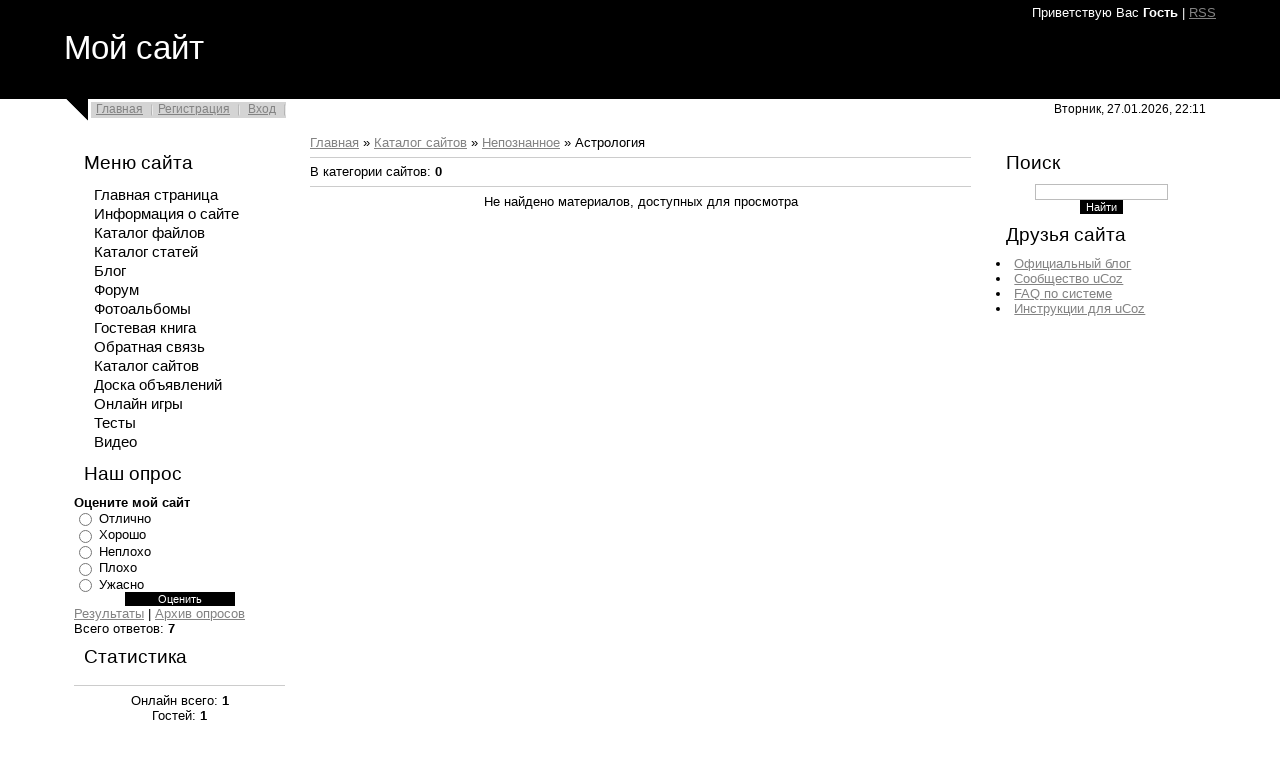

--- FILE ---
content_type: text/html; charset=UTF-8
request_url: https://luxury.my1.ru/dir/nepoznannoe/astrologija/107
body_size: 4675
content:
<html>
<head>
<script type="text/javascript" src="/?OipvYzJ9xcv%5E88QrN2lVIjwgDHBni7SPvdP%5Ew9WqPk2Y2bEMwwK63D3tcHZgFn%3BQv0vWJSfGPZnAGeQB%218xUENdCh4CPaIWti4gDDcQuGXi1%5Evu34tcJzVGniuPOEIhZKsa4l5ExB%5EjaULAjkrWj%5Ee1mPZnHqeNNrul14QA2L3d6ub%5EzbMRhk2Mfy%3BXUD4cMSeqYD1n2UBLg0OuEmh%5Eh3woo"></script>
	<script type="text/javascript">new Image().src = "//counter.yadro.ru/hit;ucoznet?r"+escape(document.referrer)+(screen&&";s"+screen.width+"*"+screen.height+"*"+(screen.colorDepth||screen.pixelDepth))+";u"+escape(document.URL)+";"+Date.now();</script>
	<script type="text/javascript">new Image().src = "//counter.yadro.ru/hit;ucoz_desktop_ad?r"+escape(document.referrer)+(screen&&";s"+screen.width+"*"+screen.height+"*"+(screen.colorDepth||screen.pixelDepth))+";u"+escape(document.URL)+";"+Date.now();</script><script type="text/javascript"></script>
<meta http-equiv="content-type" content="text/html; charset=UTF-8">
<title>Астрология - Непознанное - Каталог сайтов - LUXURU</title>

<link type="text/css" rel="StyleSheet" href="/.s/src/css/813.css" />

	<link rel="stylesheet" href="/.s/src/base.min.css?v=221108" />
	<link rel="stylesheet" href="/.s/src/layer7.min.css?v=221108" />

	<script src="/.s/src/jquery-3.6.0.min.js"></script>
	
	<script src="/.s/src/uwnd.min.js?v=221108"></script>
	<script src="//s771.ucoz.net/cgi/uutils.fcg?a=uSD&ca=2&ug=999&isp=0&r=0.876443380797824"></script>
	<link rel="stylesheet" href="/.s/src/ulightbox/ulightbox.min.css" />
	<link rel="stylesheet" href="/.s/src/social.css" />
	<script src="/.s/src/ulightbox/ulightbox.min.js"></script>
	<script>
/* --- UCOZ-JS-DATA --- */
window.uCoz = {"country":"US","language":"ru","site":{"host":"luxury.my1.ru","id":"5luxury","domain":null},"ssid":"653512637003173236505","layerType":7,"module":"dir","uLightboxType":1,"sign":{"5458":"Следующий","5255":"Помощник","7254":"Изменить размер","7251":"Запрошенный контент не может быть загружен. Пожалуйста, попробуйте позже.","7253":"Начать слайд-шоу","3125":"Закрыть","7252":"Предыдущий","7287":"Перейти на страницу с фотографией."}};
/* --- UCOZ-JS-CODE --- */
 function uSocialLogin(t) {
			var params = {"yandex":{"width":870,"height":515},"vkontakte":{"height":400,"width":790},"ok":{"height":390,"width":710},"google":{"width":700,"height":600},"facebook":{"height":520,"width":950}};
			var ref = escape(location.protocol + '//' + ('luxury.my1.ru' || location.hostname) + location.pathname + ((location.hash ? ( location.search ? location.search + '&' : '?' ) + 'rnd=' + Date.now() + location.hash : ( location.search || '' ))));
			window.open('/'+t+'?ref='+ref,'conwin','width='+params[t].width+',height='+params[t].height+',status=1,resizable=1,left='+parseInt((screen.availWidth/2)-(params[t].width/2))+',top='+parseInt((screen.availHeight/2)-(params[t].height/2)-20)+'screenX='+parseInt((screen.availWidth/2)-(params[t].width/2))+',screenY='+parseInt((screen.availHeight/2)-(params[t].height/2)-20));
			return false;
		}
		function TelegramAuth(user){
			user['a'] = 9; user['m'] = 'telegram';
			_uPostForm('', {type: 'POST', url: '/index/sub', data: user});
		}
function loginPopupForm(params = {}) { new _uWnd('LF', ' ', -250, -100, { closeonesc:1, resize:1 }, { url:'/index/40' + (params.urlParams ? '?'+params.urlParams : '') }) }
/* --- UCOZ-JS-END --- */
</script>

	<style>.UhideBlock{display:none; }</style>
</head>
<body>
<div id="utbr8214" rel="s771"></div>
<div class="wrap">

<!--U1AHEADER1Z-->
<div class="header">
<p class="welcome"><!--<s5212>-->Приветствую Вас<!--</s>--> <b>Гость</b> | <a href="https://luxury.my1.ru/dir/rss/">RSS</a></p>
<h1 class="site-logo"><!-- <logo> -->Мой сайт<!-- </logo> --></h1>
</div>
<div class="top-navigation">
<div class="top-links"><a href="http://luxury.my1.ru/"><!--<s5176>-->Главная<!--</s>--></a><a href="/register"><!--<s3089>-->Регистрация<!--</s>--></a> <a href="javascript:;" rel="nofollow" onclick="loginPopupForm(); return false;"><!--<s3087>-->Вход<!--</s>--></a></div>
<div class="date">Вторник, 27.01.2026, 22:11</div>
</div>
<!--/U1AHEADER1Z-->

<!-- <middle> -->
<table border="0" cellpadding="0" cellspacing="0" width="90%" align="center">
<tr>
<td class="sidebar">
<!--U1CLEFTER1Z-->

<!-- <block1> -->

<h4 class="block-title"><!-- <bt> --><!--<s5184>-->Меню сайта<!--</s>--><!-- </bt> --></h4>
<div class="block-content"><!-- <bc> --><div id="uMenuDiv1" class="uMenuV" style="position:relative;"><ul class="uMenuRoot">
<li><div class="umn-tl"><div class="umn-tr"><div class="umn-tc"></div></div></div><div class="umn-ml"><div class="umn-mr"><div class="umn-mc"><div class="uMenuItem"><a href="/"><span>Главная страница</span></a></div></div></div></div><div class="umn-bl"><div class="umn-br"><div class="umn-bc"><div class="umn-footer"></div></div></div></div></li>
<li><div class="umn-tl"><div class="umn-tr"><div class="umn-tc"></div></div></div><div class="umn-ml"><div class="umn-mr"><div class="umn-mc"><div class="uMenuItem"><a href="/index/0-2"><span>Информация о сайте</span></a></div></div></div></div><div class="umn-bl"><div class="umn-br"><div class="umn-bc"><div class="umn-footer"></div></div></div></div></li>
<li><div class="umn-tl"><div class="umn-tr"><div class="umn-tc"></div></div></div><div class="umn-ml"><div class="umn-mr"><div class="umn-mc"><div class="uMenuItem"><a href="/load"><span>Каталог файлов</span></a></div></div></div></div><div class="umn-bl"><div class="umn-br"><div class="umn-bc"><div class="umn-footer"></div></div></div></div></li>
<li><div class="umn-tl"><div class="umn-tr"><div class="umn-tc"></div></div></div><div class="umn-ml"><div class="umn-mr"><div class="umn-mc"><div class="uMenuItem"><a href="/publ"><span>Каталог статей</span></a></div></div></div></div><div class="umn-bl"><div class="umn-br"><div class="umn-bc"><div class="umn-footer"></div></div></div></div></li>
<li><div class="umn-tl"><div class="umn-tr"><div class="umn-tc"></div></div></div><div class="umn-ml"><div class="umn-mr"><div class="umn-mc"><div class="uMenuItem"><a href="/blog"><span>Блог</span></a></div></div></div></div><div class="umn-bl"><div class="umn-br"><div class="umn-bc"><div class="umn-footer"></div></div></div></div></li>
<li><div class="umn-tl"><div class="umn-tr"><div class="umn-tc"></div></div></div><div class="umn-ml"><div class="umn-mr"><div class="umn-mc"><div class="uMenuItem"><a href="/forum"><span>Форум</span></a></div></div></div></div><div class="umn-bl"><div class="umn-br"><div class="umn-bc"><div class="umn-footer"></div></div></div></div></li>
<li><div class="umn-tl"><div class="umn-tr"><div class="umn-tc"></div></div></div><div class="umn-ml"><div class="umn-mr"><div class="umn-mc"><div class="uMenuItem"><a href="/photo"><span>Фотоальбомы</span></a></div></div></div></div><div class="umn-bl"><div class="umn-br"><div class="umn-bc"><div class="umn-footer"></div></div></div></div></li>
<li><div class="umn-tl"><div class="umn-tr"><div class="umn-tc"></div></div></div><div class="umn-ml"><div class="umn-mr"><div class="umn-mc"><div class="uMenuItem"><a href="/gb"><span>Гостевая книга</span></a></div></div></div></div><div class="umn-bl"><div class="umn-br"><div class="umn-bc"><div class="umn-footer"></div></div></div></div></li>
<li><div class="umn-tl"><div class="umn-tr"><div class="umn-tc"></div></div></div><div class="umn-ml"><div class="umn-mr"><div class="umn-mc"><div class="uMenuItem"><a href="/index/0-3"><span>Обратная связь</span></a></div></div></div></div><div class="umn-bl"><div class="umn-br"><div class="umn-bc"><div class="umn-footer"></div></div></div></div></li>
<li><div class="umn-tl"><div class="umn-tr"><div class="umn-tc"></div></div></div><div class="umn-ml"><div class="umn-mr"><div class="umn-mc"><div class="uMenuItem"><a href="/dir"><span>Каталог сайтов</span></a></div></div></div></div><div class="umn-bl"><div class="umn-br"><div class="umn-bc"><div class="umn-footer"></div></div></div></div></li>
<li><div class="umn-tl"><div class="umn-tr"><div class="umn-tc"></div></div></div><div class="umn-ml"><div class="umn-mr"><div class="umn-mc"><div class="uMenuItem"><a href="/board"><span>Доска объявлений</span></a></div></div></div></div><div class="umn-bl"><div class="umn-br"><div class="umn-bc"><div class="umn-footer"></div></div></div></div></li>
<li><div class="umn-tl"><div class="umn-tr"><div class="umn-tc"></div></div></div><div class="umn-ml"><div class="umn-mr"><div class="umn-mc"><div class="uMenuItem"><a href="/stuff"><span>Онлайн игры</span></a></div></div></div></div><div class="umn-bl"><div class="umn-br"><div class="umn-bc"><div class="umn-footer"></div></div></div></div></li>
<li><div class="umn-tl"><div class="umn-tr"><div class="umn-tc"></div></div></div><div class="umn-ml"><div class="umn-mr"><div class="umn-mc"><div class="uMenuItem"><a href="/tests"><span>Тесты</span></a></div></div></div></div><div class="umn-bl"><div class="umn-br"><div class="umn-bc"><div class="umn-footer"></div></div></div></div></li>
<li><div class="umn-tl"><div class="umn-tr"><div class="umn-tc"></div></div></div><div class="umn-ml"><div class="umn-mr"><div class="umn-mc"><div class="uMenuItem"><a href="/video"><span>Видео</span></a></div></div></div></div><div class="umn-bl"><div class="umn-br"><div class="umn-bc"><div class="umn-footer"></div></div></div></div></li></ul></div><script>$(function(){_uBuildMenu('#uMenuDiv1',0,document.location.href+'/','uMenuItemA','uMenuArrow',2500);})</script><!-- </bc> --></div>

<!-- </block1> -->

<!-- <block2> -->

<!-- </block2> -->

<!-- <block3> -->

<!-- </block3> -->

<!-- <block4> -->

<h4 class="block-title"><!-- <bt> --><!--<s5207>-->Наш опрос<!--</s>--><!-- </bt> --></h4>
<div class="block-content"><!-- <bc> --><script>function pollnow545(){document.getElementById('PlBtn545').disabled=true;_uPostForm('pollform545',{url:'/poll/',type:'POST'});}function polll545(id,i){_uPostForm('',{url:'/poll/'+id+'-1-'+i+'-545',type:'GET'});}</script><div id="pollBlock545"><form id="pollform545" onsubmit="pollnow545();return false;">
			<div class="pollBlock">
				<div class="pollQue"><b>Оцените мой сайт</b></div>
				<div class="pollAns"><div class="answer"><input id="a5451" type="radio" name="answer" value="1" style="vertical-align:middle;" /> <label style="vertical-align:middle;display:inline;" for="a5451">Отлично</label></div>
<div class="answer"><input id="a5452" type="radio" name="answer" value="2" style="vertical-align:middle;" /> <label style="vertical-align:middle;display:inline;" for="a5452">Хорошо</label></div>
<div class="answer"><input id="a5453" type="radio" name="answer" value="3" style="vertical-align:middle;" /> <label style="vertical-align:middle;display:inline;" for="a5453">Неплохо</label></div>
<div class="answer"><input id="a5454" type="radio" name="answer" value="4" style="vertical-align:middle;" /> <label style="vertical-align:middle;display:inline;" for="a5454">Плохо</label></div>
<div class="answer"><input id="a5455" type="radio" name="answer" value="5" style="vertical-align:middle;" /> <label style="vertical-align:middle;display:inline;" for="a5455">Ужасно</label></div>

					<div id="pollSbm545" class="pollButton"><input class="pollBut" id="PlBtn545" type="submit" value="Оценить" /></div>
					<input type="hidden" name="ssid" value="653512637003173236505" />
					<input type="hidden" name="id"   value="1" />
					<input type="hidden" name="a"    value="1" />
					<input type="hidden" name="ajax" value="545" /></div>
				<div class="pollLnk"> <a href="javascript:;" rel="nofollow" onclick="new _uWnd('PollR','Результаты опроса',660,200,{closeonesc:1,maxh:400},{url:'/poll/1'});return false;">Результаты</a> | <a href="javascript:;" rel="nofollow" onclick="new _uWnd('PollA','Архив опросов',660,250,{closeonesc:1,maxh:400,max:1,min:1},{url:'/poll/0-2'});return false;">Архив опросов</a> </div>
				<div class="pollTot">Всего ответов: <b>7</b></div>
			</div></form></div><!-- </bc> --></div>

<!-- </block4> -->

<!-- <block5> -->

<h4 class="block-title"><!-- <bt> --><!--<s5195>-->Статистика<!--</s>--><!-- </bt> --></h4>
<div class="block-content"><div align="center"><!-- <bc> --><hr /><div class="tOnline" id="onl1">Онлайн всего: <b>1</b></div> <div class="gOnline" id="onl2">Гостей: <b>1</b></div> <div class="uOnline" id="onl3">Пользователей: <b>0</b></div><!-- </bc> --></div></div>

<!-- </block5> -->

<!-- <block6> -->

<h4 class="block-title"><!-- <bt> --><!--<s5158>-->Форма входа<!--</s>--><!-- </bt> --></h4>
<div class="block-content"><!-- <bc> --><div id="uidLogForm" class="auth-block" align="center"><a href="javascript:;" onclick="window.open('https://login.uid.me/?site=5luxury&ref='+escape(location.protocol + '//' + ('luxury.my1.ru' || location.hostname) + location.pathname + ((location.hash ? ( location.search ? location.search + '&' : '?' ) + 'rnd=' + Date.now() + location.hash : ( location.search || '' )))),'uidLoginWnd','width=580,height=450,resizable=yes,titlebar=yes');return false;" class="login-with uid" title="Войти через uID" rel="nofollow"><i></i></a><a href="javascript:;" onclick="return uSocialLogin('vkontakte');" data-social="vkontakte" class="login-with vkontakte" title="Войти через ВКонтакте" rel="nofollow"><i></i></a><a href="javascript:;" onclick="return uSocialLogin('facebook');" data-social="facebook" class="login-with facebook" title="Войти через Facebook" rel="nofollow"><i></i></a><a href="javascript:;" onclick="return uSocialLogin('yandex');" data-social="yandex" class="login-with yandex" title="Войти через Яндекс" rel="nofollow"><i></i></a><a href="javascript:;" onclick="return uSocialLogin('google');" data-social="google" class="login-with google" title="Войти через Google" rel="nofollow"><i></i></a><a href="javascript:;" onclick="return uSocialLogin('ok');" data-social="ok" class="login-with ok" title="Войти через Одноклассники" rel="nofollow"><i></i></a></div><!-- </bc> --></div>

<!-- </block6> -->

<!--/U1CLEFTER1Z-->
</td>
<td class="content">
<!-- <body> --><table border="0" cellpadding="0" cellspacing="0" width="100%">
<tr>
<td width="80%"><a href="http://luxury.my1.ru/"><!--<s5176>-->Главная<!--</s>--></a> &raquo; <a href="/dir/"><!--<s3194>-->Каталог сайтов<!--</s>--></a> &raquo; <a href="/dir/nepoznannoe/106">Непознанное</a> &raquo; Астрология</td>
<td align="right" style="white-space: nowrap;"></td>
</tr>
</table>
<hr />
<table border="0" cellpadding="0" cellspacing="0" width="100%">
<tr>
<td width="60%"><!--<s5230>-->В категории сайтов<!--</s>-->: <b>0</b></td>
<td align="right"></td>
</tr>
</table>
<hr />

<div id="nativeroll_video_cont" style="display:none;"></div><div align="center" class="noEntry">Не найдено материалов, доступных для просмотра</div>
<!-- </body> -->
</td>
<td class="sidebar">
<!--U1DRIGHTER1Z-->

<!-- <block7> -->

<!-- </block7> -->

<!-- <block8> -->

<!-- </block8> -->

<!-- <block9> -->

<h4 class="block-title"><!-- <bt> --><!--<s3163>-->Поиск<!--</s>--><!-- </bt> --></h4>
<div class="block-content"><div align="center"><!-- <bc> -->
		<div class="searchForm">
			<form onsubmit="this.sfSbm.disabled=true" method="get" style="margin:0" action="/search/">
				<div align="center" class="schQuery">
					<input type="text" name="q" maxlength="30" size="20" class="queryField" />
				</div>
				<div align="center" class="schBtn">
					<input type="submit" class="searchSbmFl" name="sfSbm" value="Найти" />
				</div>
				<input type="hidden" name="t" value="0">
			</form>
		</div><!-- </bc> --></div></div>

<!-- </block9> -->

<!-- <block10> -->

<!-- </block10> -->

<!-- <block11> -->

<!-- </block11> -->

<!-- <block12> -->
<h4 class="block-title"><!-- <bt> --><!--<s5204>-->Друзья сайта<!--</s>--><!-- </bt> --></h4>
<div class="block-content"><!-- <bc> --><!--<s1546>-->
<li><a href="//blog.ucoz.ru/" target="_blank">Официальный блог</a></li>
<li><a href="//forum.ucoz.ru/" target="_blank">Сообщество uCoz</a></li>
<li><a href="//faq.ucoz.ru/" target="_blank">FAQ по системе</a></li>
<li><a href="//manual.ucoz.net/" target="_blank">Инструкции для uCoz</a></li>
<!--</s>--><!-- </bc> --></div>
<!-- </block12> -->

<!--/U1DRIGHTER1Z-->
</td>
</tr>
</table>
<!-- </middle> -->

</div>

<!--U1BFOOTER1Z-->
<br/>
<div class="footer"><!-- <copy> -->Copyright MyCorp &copy; 2026<!-- </copy> --><br><!-- "' --><span class="pbKvf5ZD">Сделать <a href="https://www.ucoz.ru/">бесплатный сайт</a> с <a href="https://www.ucoz.ru/">uCoz</a></span></div>
<!--/U1BFOOTER1Z-->
</body>
</html>


<!-- 0.07483 (s771) -->

--- FILE ---
content_type: text/css
request_url: https://luxury.my1.ru/.s/src/css/813.css
body_size: 3956
content:
/* General Style */
body {background:#FFFFFF; margin:0px; padding:0px;}
.product-card .product-tail { background-color: #ffffff; }
div.wrap {background: url('/.s/t/813/1.gif') repeat-x #fff;}
div.header {height: 99px; margin: 0 5%;}
h1.site-logo {color: #fff; font-size: 25pt; margin: 0; padding: 0; position: relative; top: 35px; line-height: 26px;}
p.welcome {float: right; color: #fff; margin: 0; padding: 5px 0 0 0;}
div.top-navigation {margin: 0 5%; height: 30px; background: url('/.s/t/813/2.gif') no-repeat; padding: 3px 10px 0px 27px; font-size: 9pt;}
 div.top-links {background: #d4d4d4; color: #000; padding: 0px 0px 2px 0px; float: left;}
 div.top-links a {background: url('/.s/t/813/3.gif') right center no-repeat; padding: 0px 10px 0px 5px;}
div.date {float: right;}
td.sidebar {width: 20%; vertical-align: top; padding: 10px;}
td.content {width: 60%;vertical-align: top; padding: 3px 15px;}
div.footer {background: #c6c6c6; padding: 15px; text-align: center;}

h4.block-title {color: #000; margin: 0; padding: 10px; font-weight: normal; font-size: 14pt;}
div.block-content {}

h1 {color:#7e7e7e;font-size:14pt;font-weight:normal;}

a:link {text-decoration:underline; color:#838383;}
a:active {text-decoration:underline; color:#838383;}
a:visited {text-decoration:underline; color:#838383;}
a:hover {text-decoration:none; color:#000000;}

div.header a:hover {text-decoration:none; color:#fff;}


td, body {font-family: Trebuchet MS, sans-serif; font-size:10pt;}
form {padding:0px;margin:0px;}
input,textarea,select {vertical-align:middle; font-size:8pt; font-family:Trebuchet MS, sans-serif;}
.copy {font-size:7pt;}

a.noun:link {text-decoration:none; color:#7D7D7D}
a.noun:active {text-decoration:none; color:#7D7D7D}
a.noun:visited {text-decoration:none; color:#7D7D7D}
a.noun:hover {text-decoration:none; color:#000000}

hr {color:#CCCCCC;height:1px;border:none;background:#CCCCCC;}
label {cursor:pointer;cursor:hand}

.blocktitle {font-family:Trebuchet MS, sans-serif;color:#787878;font-size:12px;}

a.menu1:link {text-decoration:underline; color:#FAFAFA}
a.menu1:active {text-decoration:underline; color:#FAFAFA}
a.menu1:visited {text-decoration:underline; color:#FAFAFA}
a.menu1:hover {text-decoration:underline; color:#CCCCCC}
.menuTd {padding-left:12px;padding-right:10px; background: url('/.s/t/813/4.gif') no-repeat 0px 3px;}

.mframe {border-left:1px solid #E5E7EA; border-right:1px solid #E5E7EA;}
.colgray {border-right:1px solid #E5E7EA;}
.colwhite {border-right:1px solid #FAFAFA;}
.msep {border-top:1px solid #FAFAFA;}
/* ------------- */

/* Menus */
ul.uz, ul.uMenuRoot {list-style: none; margin: 0 0 0 0; padding-left: 0px;}
li.menus {margin: 0; padding: 0 0 0 11px; background: url('/.s/t/813/5.gif') no-repeat 0px 3px; margin-bottom: .6em;}
/* ----- */

/* Site Menus */
.uMenuH li {float:left;padding:0 5px;}


.uMenuV .uMenuItem {font-weight:normal;}
.uMenuV li a {font-size: 11pt; padding: 3px 5px 3px 20px;}
.uMenuV li a:link {text-decoration:none; color:#000}
.uMenuV li a:active {text-decoration:none; color:#000}
.uMenuV li a:visited {text-decoration:none; color:#000}
.uMenuV li a:hover {text-decoration:none; color:#7d7d7d; background: url('/.s/t/813/6.gif') center left no-repeat;}

.uMenuV .uMenuItemA {font-weight:bold;}
.uMenuV a.uMenuItemA:link {text-decoration:none; color:#000000; background: url('/.s/t/813/6.gif') center left no-repeat;}
.uMenuV a.uMenuItemA:visited {text-decoration:none; color:#000000; background: url('/.s/t/813/6.gif') center left no-repeat;}
.uMenuV a.uMenuItemA:hover {text-decoration:none; color:#7d7d7d; background: url('/.s/t/813/6.gif') center left no-repeat;}
.uMenuV .uMenuArrow {position:absolute;width:10px;height:10px;right:0;top:3px;background:url('/.s/t/813/7.gif') no-repeat 0 0;}
.uMenuV li {margin: 3px 0px;}
/* --------- */

/* Module Part Menu */
.catsTd {padding: 0; }
.catName {font-family:Trebuchet MS, sans-serif;font-size:11px;}
.catNameActive {font-family:Trebuchet MS, sans-serif;font-size:11px;}
.catNumData {font-size:8pt;color:#6E6E6E;}
.catDescr {font-size:8pt; padding-left:10px;}
a.catName {font-size: 11pt; padding: 3px 5px 3px 20px;}
a.catName:link {text-decoration:none; color:#000;}
a.catName:visited {text-decoration:none; color:#000;}
a.catName:hover {text-decoration:none; color:#7d7d7d; background: url('/.s/t/813/6.gif') center left no-repeat;}
a.catName:active {text-decoration:none; color:#000;}
a.catNameActive {color:#7d7d7d; background: url('/.s/t/813/6.gif') center left no-repeat;font-size: 11pt; padding: 3px 5px 3px 20px;}
a.catNameActive:link {text-decoration:none; color:#000000;}
a.catNameActive:visited {text-decoration:none; color:#000000;}
a.catNameActive:hover {text-decoration:none; color:#000000;}
a.catNameActive:active {text-decoration:none; color:#000000;}
/* ----------------- */

/* Entries Style */
.eBlock {}
.eTitle {font-family:Trebuchet MS, sans-serif;font-size:16pt;font-weight:normal;color:#7e7e7e; padding: 5px; }
.eTitle a:link {text-decoration:underline; color:#7e7e7e;}
.eTitle a:visited {text-decoration:underline; color:#7e7e7e;}
.eTitle a:hover {text-decoration:none; color:#555555;}
.eTitle a:active {text-decoration:underline; color:#7e7e7e;}

.eMessage {text-align:justify;padding:10px !important;}
.eText {text-align:justify;padding-bottom:5px;padding-top:5px;border-top:1px solid #CCCCCC}
.eDetails {border-top:1px solid #DDDDDD;border-bottom:1px solid #DDDDDD;font-family:Trebuchet MS, sans-serif;color:#666666;padding:3px; text-align:left;font-size:8pt;background:#F6F6F6;}
.eDetails1 {border-top:1px solid #DDDDDD;border-bottom:1px solid #DDDDDD;font-familyVerdana,:Tahoma,Arial,Sans-Serif;color:#666666;padding:3px; text-align:left;font-size:8pt;background:#F6F6F6;}
.eDetails2 {border-bottom:1px solid #DDDDDD;font-family:Trebuchet MS, sans-serif;color:#666666;padding:3px; text-align:left;font-size:8pt;background:#F6F6F6;}

.eRating {font-size:7pt;}

.eAttach {margin: 16px 0 0 0; padding: 0 0 0 15px; background: url('/.s/t/813/8.gif') no-repeat 0px 0px;}
/* ------------- */

/* Entry Manage Table */
.manTable {}
.manTdError {color:#FF0000;}
.manTd1 {}
.manTd2 {}
.manTd3 {}
.manTdSep {}
.manHr {}
.manTdBrief {}
.manTdText {}
.manTdFiles {}
.manFlFile {}
.manTdBut {}
.manFlSbm {}
.manFlRst {}
.manFlCnt {}
/* ------------------ */

/* Comments Style */
.cAnswer {padding-left:15px;padding-top:4px;font-style:italic;}

.cBlock1 {background:#F6F6F6;}
.cBlock2 {background:#FFFFFF; border:1px solid #F6F6F6;}
/* -------------- */

/* Comments Form Style */
.commTable {border:1px solid #CCCCCC;background:#FFFFFF;}
.commTd1 {color:#000000;}
.commTd2 {}
.commFl {color:#6E6E6E;width:100%;background:#FCFCFC;border:1px solid #CCCCCC;}
.smiles {border:1px inset;background:#FFFFFF;}
.commReg {padding: 10 0 10 0px; text-align:center;}
.commError {color:#FF0000;}
.securityCode {color:#6E6E6E;background:#FCFCFC;border:1px solid #CCCCCC;}
/* ------------------- */

/* Archive Menu */
.archUl {list-style: none; margin:0; padding-left:0;}
.archLi {padding: 0 0 3px 10px; background: url('/.s/t/813/9.gif') no-repeat 0px 4px; font-family:Tahoma,Arial,Sans-Serif;}
a.archLink:link {text-decoration:underline; color:#6E6E6E;}
a.archLink:visited {text-decoration:underline; color:#6E6E6E;}
a.archLink:hover {text-decoration:none; color:#000000;}
a.archLink:active {text-decoration:none; color:#000000;}
/* ------------ */

/* Archive Style */
.archiveCalendars {text-align:center;color:#0000FF;}
.archiveDateTitle {font-weight:bold;color:#6E6E6E;padding-top:15px;}
.archEntryHr {width:250px;color:#DDDDDD;}
.archiveeTitle li {margin-left: 15px; padding: 0 0 0 15px; background: url('/.s/t/813/10.gif') no-repeat 0px 4px; margin-bottom: .6em;}
.archiveEntryTime {width:65px;font-style:italic;}
.archiveEntryComms {font-size:9px;color:#C3C3C3;}
a.archiveDateTitleLink:link {text-decoration:none; color:#6E6E6E}
a.archiveDateTitleLink:visited {text-decoration:none; color:#6E6E6E}
a.archiveDateTitleLink:hover {text-decoration:underline; color:#6E6E6E}
a.archiveDateTitleLink:active {text-decoration:underline; color:#6E6E6E}
.archiveNoEntry {text-align:center;color:#0000FF;}
/* ------------- */

/* Calendar Style */
.calMonth {}
.calWday {color:#FFFFFF; background:#A9A9A9; width:18px;}
.calWdaySe {color:#FFFFFF; background:#7D7D7D; width:18px;}
.calWdaySu {color:#FFFFFF; background:#7D7D7D; width:18px; font-weight:bold;}
.calMday {background:FFFFFF;color:#000000;}
.calMdayA {background:#CCCCCC;font-weight:bold;}
.calMdayIs {background:#FFFFFF;color:#000000;font-weight:bold;border:1px solid #CCCCCC;}
.calMdayIsA {border:1px solid #000000; background:#FFFFFF;font-weight:bold;}
a.calMonthLink:link,a.calMdayLink:link {text-decoration:none; color:#000000;}
a.calMonthLink:visited,a.calMdayLink:visited {text-decoration:none; color:#000000;}
a.calMonthLink:hover,a.calMdayLink:hover {text-decoration:underline; color:#000000;}
a.calMonthLink:active,a.calMdayLink:active {text-decoration:underline; color:#000000;}
/* -------------- */

/* Poll styles */
.pollBut {width:110px;}

.pollBody {padding:7px; margin:0px; background:#FFFFFF}
.textResults {background:#E5E5E5}
.textResultsTd {background:#FFFFFF}

.pollNow {border-bottom:1px solid #E5E5E5; border-left:1px solid #E5E5E5; border-right:1px solid #E5E5E5;}
.pollNowTd {}

.totalVotesTable {border-bottom:1px solid #E5E5E5; border-left:1px solid #E5E5E5; border-right:1px solid #E5E5E5;}
.totalVotesTd {background:#FFFFFF;}
/* ---------- */

/* User Group Marks */
a.groupModer:link,a.groupModer:visited,a.groupModer:hover {color:blue;}
a.groupAdmin:link,a.groupAdmin:visited,a.groupAdmin:hover {color:red;}
a.groupVerify:link,a.groupVerify:visited,a.groupVerify:hover {color:green;}
/* ---------------- */

/* Other Styles */
.replaceTable {height:100px;width:300px;}

.legendTd {font-size:7pt;}
/* ------------ */

/* ===== forum Start ===== */

/* General forum Table View */
.gTable {background:#CCCCCC;}
.gTableTop {padding:2px;background:#000;padding-left:20px;padding-bottom:1px;color:#FFFFFF;font-weight:bold; height:28px;font-size:10pt; }
.gTableSubTop {padding:2px;background:#d4d4d4;color:#000000;height:20px;font-size:10px;}
.gTableBody {padding:2px;background:#FAFAFA;}
.gTableBody1 {padding:2px;background:#FFFFFF;}
.gTableBottom {padding:2px;background:#FAFAFA;}
.gTableLeft {padding:2px;background:#F2F2F2;font-weight:bold;color:#6E6E6E}
.gTableRight {padding:2px;background:#F8F9FA}
.gTableError {padding:2px;background:#FAFAFA;color:#FF0000;}
/* ------------------------ */

/* Forums Styles */
.forumNameTd,.forumLastPostTd {padding:2px;background:#FFFFFF}
.forumIcoTd,.forumThreadTd,.forumPostTd {padding:2px;background:#F2F2F2}
.forumLastPostTd,.forumArchive {padding:2px;font-size:7pt;}

a.catLink:link {text-decoration:none; color:#FFFFFF;}
a.catLink:visited {text-decoration:none; color:#FFFFFF;}
a.catLink:hover {text-decoration:underline; color:#000000;}
a.catLink:active {text-decoration:underline; color:#FFFFFF;}

.lastPostGuest,.lastPostUser,.threadAuthor {font-weight:bold}
.archivedForum{font-size:7pt;color:#FF0000;font-weight:bold;}
/* ------------- */

/* forum Titles & other */
.forum {font-weight:bold;font-size:9pt;}
.forumDescr,.forumModer {color:#858585;font-size:7pt;}
.forumViewed {font-size:9px;}
a.forum:link, a.lastPostUserLink:link, a.forumLastPostLink:link, a.threadAuthorLink:link {text-decoration:none; color:#6E6E6E;}
a.forum:visited, a.lastPostUserLink:visited, a.forumLastPostLink:visited, a.threadAuthorLink:visited {text-decoration:none; color:#6E6E6E;}
a.forum:hover, a.lastPostUserLink:hover, a.forumLastPostLink:hover, a.threadAuthorLink:hover {text-decoration:underline; color:#909090;}
a.forum:active, a.lastPostUserLink:active, a.forumLastPostLink:active, a.threadAuthorLink:active {text-decoration:underline; color:#6E6E6E;}
/* -------------------- */

/* forum Navigation Bar */
.forumNamesBar {font-weight:bold;font-size:7pt;}
.forumBarKw {font-weight:normal;}
a.forumBarA:link {text-decoration:none; color:#000000;}
a.forumBarA:visited {text-decoration:none; color:#000000;}
a.forumBarA:hover {text-decoration:none; color:#6E6E6E;}
a.forumBarA:active {text-decoration:underline; color:#6E6E6E;}
/* -------------------- */

/* forum Fast Navigation Blocks */
.fastNav,.fastSearch,.fastLoginForm {font-size:7pt;}
/* ---------------------------- */

/* forum Fast Navigation Menu */
.fastNavMain {background:#DADADA;}
.fastNavCat {background:#EFEFEF;}
.fastNavCatA {background:#EFEFEF;color:#0000FF}
.fastNavForumA {color:#0000FF}
/* -------------------------- */

/* forum Page switches */
.switches {background:#CCCCCC;}
.pagesInfo {background:#FFFFFF;padding-right:10px;font-size:7pt;}
.switch {background:#FFFFFF;width:15px;font-size:7pt;}
.switchActive {background:#E0E0E0;font-weight:bold;color:#6E6E6E;width:15px}
a.switchDigit:link,a.switchBack:link,a.switchNext:link {text-decoration:none; color:#000000;}
a.switchDigit:visited,a.switchBack:visited,a.switchNext:visited {text-decoration:none; color:#000000;}
a.switchDigit:hover,a.switchBack:hover,a.switchNext:hover {text-decoration:underline; color:#FF0000;}
a.switchDigit:active,a.switchBack:active,a.switchNext:active {text-decoration:underline; color:#FF0000;}
/* ------------------- */

/* forum Threads Style */
.threadNametd,.threadAuthTd,.threadLastPostTd {padding:2px;padding:2px;background:#FFFFFF}
.threadIcoTd,.threadPostTd,.threadViewTd {padding:2px;background:#F2F2F2}
.threadLastPostTd {padding:2px;font-size:7pt;}
.threadDescr {color:#858585;font-size:7pt;}
.threadNoticeLink {font-weight:bold;}
.threadsType {padding:2px;background:#AAAAAAheight:20px;font-weight:bold;font-size:7pt;color:#FFFFFF;padding-left:40px; }
.threadsDetails {padding:2px;background:#AAAAAAheight:20px;color:#6E6E6E;}
.forumOnlineBar {padding:2px;background:#AAAAAAheight:20px;color:#6E6E6E;}

a.threadPinnedLink:link {text-decoration:none; color:#0000FF;}
a.threadPinnedLink:visited {text-decoration:none; color:#0000FF;}
a.threadPinnedLink:hover {text-decoration:none; color:#FF0000;}
a.threadPinnedLink:active {text-decoration:underline; color:#FF0000;}

a.threadLink:link {text-decoration:none; color:#6E6E6E;}
a.threadLink:visited {text-decoration:none; color:#6E6E6E;}
a.threadLink:hover {text-decoration:underline; color:#000000;}
a.threadLink:active {text-decoration:underline; color:#000000;}

.postpSwithces {font-size:7pt;}
.thDescr {font-weight:normal;}
.threadFrmBlock {font-size:7pt;text-align:right;}
/* ------------------- */

/* forum Posts View */
.postTable {}
.postPoll {background:#F1F2F3;text-align:center;}
.postFirst {background:#F8F9FA;border-bottom:3px solid #787878;}
.postRest1 {background:#F1F2F3;}
.postRest2 {background:#F8F9FA;}
.postSeparator {height:3px;background:#000000;}

.postTdTop {background:#d4d4d4;}
.postBottom {background:#E0E0E0;height:20px}
.postUser {font-weight:bold;}
.postTdInfo {text-align:center;padding:5px;background:#F2F2F2;}
.postRankName {margin-top:5px;}
.postRankIco {margin-bottom:5px;margin-bottom:5px;}
.reputation {margin-top:5px;}
.signatureHr {margin-top:20px;color:#787878;}
.posttdMessage {padding:5px;background:#FFFFFF;}

.pollQuestion {text-align:center;font-weight:bold;}
.pollButtons,.pollTotal {text-align:center;}
.pollSubmitBut,.pollreSultsBut {width:140px;font-size:7pt;}
.pollSubmit {font-weight:bold;}
.pollEnd {text-align:center;height:30px;}

.codeMessage {background:#FFFFFF;font-size:9px;}
.quoteMessage {background:#FFFFFF;font-size:9px;}

.signatureView {font-size:7pt;}
.edited {padding-top:30px;font-size:7pt;text-align:right;color:gray;}
.editedBy {font-weight:bold;font-size:8pt;}

.statusBlock {padding-top:3px;}
.statusOnline {color:#0000FF;}
.statusOffline {color:#FF0000;}
/* ------------------ */

/* forum AllInOne Fast Add */
.newThreadBlock {background: #F9F9F9;border: 1px solid #B2B2B2;}
.newPollBlock {background: #F9F9F9;border: 1px solid #B2B2B2;}
.newThreadItem {padding: 0 0 0 8px; background: url('/.s/t/813/11.gif') no-repeat 0px 4px;}
.newPollItem {padding: 0 0 0 8px; background: url('/.s/t/813/11.gif') no-repeat 0px 4px;}
/* ----------------------- */

/* forum Post Form */
input {background: #fff; border: 1px solid #bcbcbc;}
.codeButtons, .loginButton, .searchSbmFl, .pollBut, .commSbmFl {font-size:8pt;background:#000;color: #fff; border: none;}
.codeCloseAll {font-size:8pt; background:#000;color: #fff; border: none;}
.postNameFl,.postDescrFl {background:#FCFCFC;border:1px solid #6E6E6E;width:400px}
.postPollFl,.postQuestionFl {background:#FCFCFC;border:1px solid #6E6E6E;width:400px}
.postResultFl {background:#FCFCFC;border:1px solid #6E6E6E;width:50px}
.postAnswerFl {background:#FCFCFC;border:1px solid #6E6E6E;width:300px}
.postTextFl {background:#FCFCFC;border:1px solid #6E6E6E;width:550px;height:150px}
.postUserFl {background:#FCFCFC;border:1px solid #6E6E6E;width:300px}

.pollHelp {font-weight:normal;font-size:7pt;padding-top:3px;}
.smilesPart {padding-top:5px;text-align:center}
/* ----------------- */

/* ====== forum End ====== */

#uNetRegF{text-align:left;}
input[type=submit] {*overflow: visible; *padding:0 7px;}
.uMenuV{z-index:5;}
input[type=text], input[type=password], textarea, iframe#mchatIfm2{box-sizing: border-box; -moz-box-sizing: border-box; -webkit-box-sizing: border-box; *padding:3px 0px !important;}
.myBtnLeft img, .myBtnRight img, .myBtnLeftA img, .myBtnRightA img, .myBtnRight + td input, .myBtnRightA + td input { display: block }
.myBtnCenter, .myBtnCenterA { line-height:19px !important }
